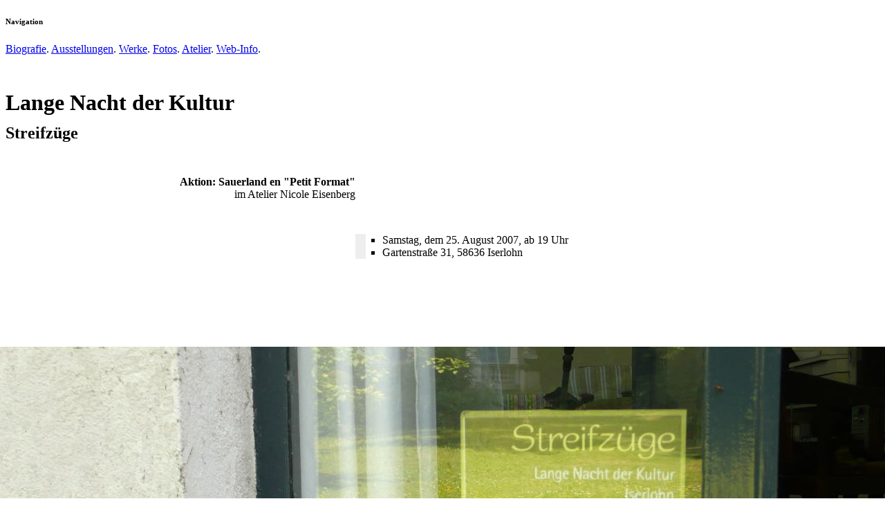

--- FILE ---
content_type: text/html; charset=UTF-8
request_url: http://nicole-eisenberg.org/lange-nacht-der-kultur
body_size: 2319
content:
<!DOCTYPE html PUBLIC "-//W3C//DTD XHTML 1.0 Transitional//EN" "http://www.w3.org/TR/xhtml1/DTD/xhtml1-transitional.dtd">
<html xmlns="http://www.w3.org/1999/xhtml" xml:lang="en" lang="en">
  <head>
    <meta http-equiv="Content-Type" content="text/html; charset=UTF-8" />
    <title>:: Nicole Eisenberg ..: Streifzüge . Lange Nacht der Kultur in Iserlohn</title>
    <meta name="description" content="Nicole Eisenberg veranstaltet Aktion: &quot;Sauerland en Petit Format&quot; im Rahmen der langen Nacht der Kultur in Iserlohn" />
    <meta name="keywords" lang="de" content="Nicole Eisenberg, Atelier, Sauerland, lange Nacht, Kultur, Iserlohn, " /> 
    <link rel="shortcut icon" href="al/pic/nicole-eisenberg-icon16px.png" />
    <meta http-equiv="content-language" content="de" />
    <meta name="copyright" content="Nicole Eisenberg, 2009" />
    <link rel="alternate" type="application/rss+xml" title="Was gibt's Neues bei Nicole Eisenberg?" href="http://www.nicole-eisenberg.de/rss/rss-nicole-eisenberg.xml" />
<!--    <link rel="alternate" hreflang="es" title="Web oficial de Nicole Eisenberg, en castellano" href="http://www.nicole-eisenberg.de/nicole.es.html" />-->
    <link rel="home" href="/" title="Home" />
    <link rel="contents" href="/siteinfo#sitemap" title="Sitemap" />
    <link rel="author" href="/siteinfo#impressum" title="Impressum" />
    <link rel="bookmark" href="/itineraire" title="Nicole Eisenberg: Itinéraire. Ausstellung vom 19. Juni - 26. Juli 2009" />
    <link rel="prev" href="/bioxl.de.html#ausstellungen" title="Liste der Ausstellungen" />
    <link rel="next" href="/itineraire" title="Itinéraire" />
    <link rel="stylesheet" type="text/css" href="/al/css/nicole_vario.css" media="screen" />
    <link rel="stylesheet" type="text/css" href="/al/css/nicole.css" media="screen" />
    <link rel="stylesheet" type="text/css" href="/al/css/nicole_print.css" media="print" />
    <style type="text/css">
h1 {margin-top:1em; font-size:2em; margin-bottom:0;}
h2 {margin-top:0.5em;}
.h1bNO { margin-left:-2.5ex;}
.expodatumNO {font-size: 0.76em; }
.parallel1 {color:#cf1c1c;}
.parallel2 {color:#cf1c1c;}
.wo {margin: 3em 60% 3em 5%; text-align:right;}
.logo {margin: 1em 15% 3em 10%;}
#inauguracion ul { margin-left:40%; padding-top:0; list-style-type: square; padding-left:1.5em; border-left:15px solid #eee; }
#eroeffnung{margin: 2em 10% 0 10%; }
@media screen {
body { background: url(/pic/NicoleEisenberg__KE_080621_LII273-a2-w1900.jpg) no-repeat bottom;}
#inauguracion { margin-bottom: 674px; }
}



    </style>
  </head>
<body><a name="top"></a> 
    <div id="navilogo"><a title="Startseite www.Nicole-Eisenberg.de" href="/nicole.de"></a></div>

    <h6  class="navi">Navigation</h6>

        <div id="navio" class="navi">
          <a href="/bio.de">Biografie</a><span class="nurneto">. </span>
              <a title="Die ausführlichere Biografie mit Ausstellungen und Aktionen" href="/bioxl.de#ausstellungen">Ausstellungen</a><span class="nurneto">. </span>
              <a href="/werke.de">Werke</a><span class="nurneto">. </span>
              <a href="/fotos.de">Fotos</a><span class="nurneto">. </span>
              <a href="/atelier.de">Atelier</a><span class="nurneto">. </span>
              <a title="Mit Impressum, Sitemap und Zeichenerklärung" href="/web.de">Web-Info</a><span class="nurneto">. </span>
            </div><!-- navi Ende -->
     <br clear="all"/>


    <h1>Lange Nacht der Kultur</h1>
    <h2>Streifzüge</h2>


<p class="wo txtjunto"><strong>Aktion: Sauerland en &quot;Petit Format&quot;</strong><br />
im Atelier Nicole Eisenberg</p>


<div id="inauguracion">

      <ul>      
        <li>Samstag, dem 25. August 2007, ab 19 Uhr</li>
        <li>Gartenstraße 31, 58636 Iserlohn</li>
<!--        <li><a class="extern" href="http://www.iserlohn.de/Kultur/streifzuege_2007.pdf">Faltblatt der Stadt Iserlohn mit detaillierten Angaben zum Programm 
            <img src="/al/extern/kde/pdf.png" alt="PDF-Icon"/></a></li>-->
      </ul>
<!--      <ul>      
        <li><a class="extern" href="http://www.derwesten.de/nachrichten/nachrichten/staedte/iserlohn/2007/8/3/news-882252/detail.html">Nachtschwärmer unterwegs in der heimischen Kulturszene Musikalische, malerische, fotografische, tänzerische und literarische Leckerbissen</a>, Iserlohner Kreisanzeiger, 03.08.2007</li>
      </ul>
-->
</div>

   <br clear="all"/>
   <h6>Seiteninfo</h6>
   <div id="fuss" class="fuss"><span id="thisurl" class="thisurl" title="URL dieser Seite">nicole-eisenberg.org/lange-nacht-der-kultur</span>
   <span title="Zuletzt ge&auml;ndert am 2010-09-13">2010-09-13</span>
        &middot;&middot;&middot; <a class="navi" title="Versi&oacute;n en castellano" href="web.es.html">ES</a>
        &middot; <a class="navi" title="Version en fran&ccedil;ais" href="web.fr.html">FR</a>
        &middot;&middot;&middot; <a class="valid navi" title="XHTML bei w3.org &uuml;berpr&uuml;fen" href="http://validator.w3.org/check?uri=http%3A%2F%2Fnicole-eisenberg.org%2Flange-nacht-der-kultur">XHTML</a>
        &middot; <a class="navi" title="CSS bei w3.org &uuml;berpr&uuml;fen" href="http://jigsaw.w3.org/css-validator/validator?uri=http://nicole-eisenberg.org/lange-nacht-der-kultur">CSS</a>
   &middot;&middot;&middot; <a class="navi" title="Zum Anfang der Seite" href="#top">&nbsp;&uArr;&nbsp;&nbsp;</a>
    </div>


  </body>
</html>
<!-- [Solo K.] Keep this comment at the end of the file (es para mi editor)
Local variables:
mode: xml
sgml-omittag:nil
sgml-shorttag:nil
sgml-general-insert-case:lower
sgml-minimize-attributes:nil
sgml-always-quote-attributes:t
sgml-indent-step:2
sgml-indent-data:t
End:
-->
